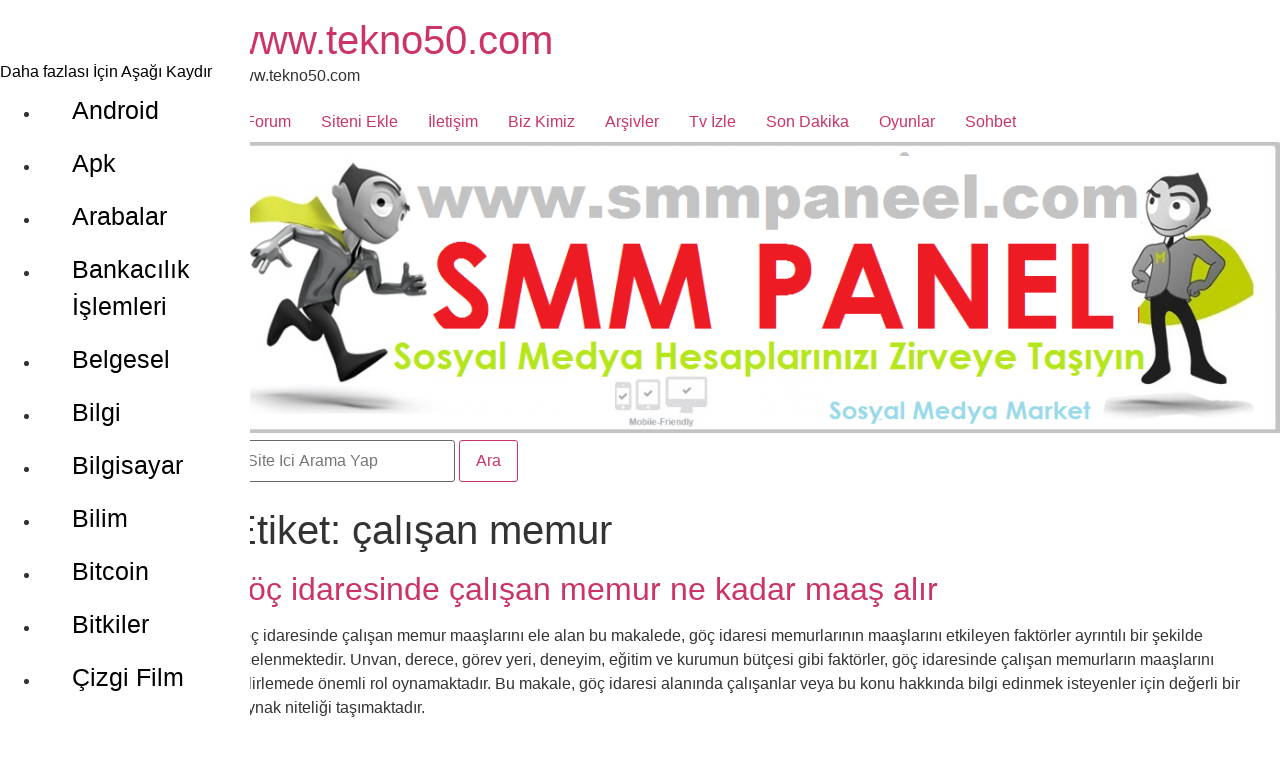

--- FILE ---
content_type: application/javascript; charset=UTF-8
request_url: https://www.tekno50.com/cdn-cgi/challenge-platform/scripts/jsd/main.js
body_size: 10201
content:
window._cf_chl_opt={AKGCx8:'b'};~function(g6,Df,DZ,Dd,Dv,Dw,DF,DK,g0,g1){g6=L,function(S,D,gF,g5,g,T){for(gF={S:605,D:434,g:402,T:422,m:351,Q:388,R:449,a:446,M:478},g5=L,g=S();!![];)try{if(T=parseInt(g5(gF.S))/1+parseInt(g5(gF.D))/2+-parseInt(g5(gF.g))/3+parseInt(g5(gF.T))/4*(-parseInt(g5(gF.m))/5)+parseInt(g5(gF.Q))/6+parseInt(g5(gF.R))/7+-parseInt(g5(gF.a))/8*(-parseInt(g5(gF.M))/9),D===T)break;else g.push(g.shift())}catch(m){g.push(g.shift())}}(N,822556),Df=this||self,DZ=Df[g6(441)],Dd=function(t7,t6,t5,t1,Tr,TA,TB,Th,TU,g7,D,g,T,m){return t7={S:573,D:532,g:403,T:459,m:512},t6={S:365,D:575,g:424,T:578,m:371,Q:542,R:340,a:599,M:511,G:355,E:339,n:516,e:397,W:575,P:465,j:533,s:603,Y:396,b:335,c:352,O:571,k:548,U:359,J:575,x:424,V:547,f:545,Z:498,d:575,v:612,l:607,H:575,C:608,i:536,h:575},t5={S:435},t1={S:413,D:480,g:554},Tr={S:470,D:554,g:536,T:579,m:488,Q:569,R:488,a:488,M:569,G:379,E:451,n:411,e:548,W:379,P:345,j:553,s:447,Y:393,b:393,c:548,O:379,k:526,U:450,J:575,x:469,V:601,f:548,Z:575,d:579,v:427,l:379,H:325,C:548,i:566,h:609,X:364,B:533,I:483,z:437,o:579,F:569,K:548,y:399,A:379,p0:381,p1:341,p2:500,p3:399,p4:376,p5:462,p6:461,p7:564,p8:379,p9:467,pp:378,pN:548,pL:575,pS:563,pD:557,pg:555,pT:559,pt:568,pm:440,pQ:413,pR:548,pa:335,pM:379,pu:486,pG:590,pE:601,pn:571,pe:575,pW:568,pP:602,pj:548,pq:401,ps:503,pY:548,pb:607},TA={S:335},TB={S:345},Th={S:411},TU={S:451},g7=g6,D={'JvaZC':function(Q,R){return Q<R},'pHYtB':function(Q,R){return Q-R},'pelqg':function(Q,R){return Q<<R},'rbMWI':function(Q,R){return Q(R)},'dQuAo':function(Q,R){return Q|R},'fqNWa':function(Q,R){return Q==R},'EaxOY':function(Q,R){return Q(R)},'GZKlS':function(Q,R){return R==Q},'ZRGqG':function(Q,R){return Q&R},'MHsFl':function(Q,R){return Q===R},'OoFsU':function(Q,R){return Q<<R},'vUdvo':function(Q,R){return Q-R},'XXgyK':function(Q,R){return Q-R},'yJUqH':function(Q,R){return Q>R},'fWpFy':function(Q,R){return Q-R},'NvoNl':function(Q,R){return Q>R},'KdvPQ':function(Q,R){return R|Q},'gfntc':function(Q,R){return Q-R},'LmuES':function(Q,R){return Q(R)},'pQYPo':g7(t7.S),'PCfxu':g7(t7.D),'lZcui':function(Q,R){return Q<R},'XZyeN':function(Q,R){return Q<<R},'ZPmyk':function(Q,R){return Q==R},'Ciati':function(Q,R){return R|Q},'PXwNr':function(Q,R){return Q==R},'Zfwdr':function(Q,R){return Q&R},'eFCAk':function(Q,R){return Q==R},'GsRtp':function(Q,R){return Q<<R},'gDXPI':function(Q,R){return Q==R},'LCSlC':function(Q,R){return Q+R},'ZCwzH':function(Q,R,a){return Q(R,a)},'qUplL':g7(t7.g),'bgsrb':function(Q,R){return R!=Q},'xNyXa':function(Q,R){return Q&R},'jejTg':function(Q,R){return Q*R},'rdOjg':function(Q,R){return Q!=R},'eWwAL':function(Q,R){return Q&R},'jhFWx':function(Q,R){return Q*R},'xlxQy':function(Q,R){return Q==R},'WOAjI':function(Q,R){return R&Q},'xmYen':function(Q,R){return Q*R},'qwRBd':function(Q,R){return Q-R},'GTdAk':function(Q,R){return Q-R},'XYNIr':function(Q,R){return Q+R}},g=String[g7(t7.T)],T={'h':function(Q,Tv,Td,TZ,Tf,R){return Tv={S:577,D:539,g:536,T:379,m:561,Q:548,R:466,a:457,M:596,G:499,E:548,n:466,e:458,W:326,P:379,j:548,s:575},Td={S:571},TZ={S:497},Tf={S:411},R={'eIfXT':function(a,M,g8){return g8=L,D[g8(TU.S)](a,M)},'opgZM':function(a,M){return M|a},'YBuyb':function(a,M){return M&a},'pnGNa':function(a,M){return a==M},'dwxcS':function(a,M,g9){return g9=L,D[g9(Tf.S)](a,M)},'guuMc':function(a,M,gp){return gp=L,D[gp(TZ.S)](a,M)},'lmhCl':function(a,M,gN){return gN=L,D[gN(Td.S)](a,M)}},Q==null?'':T.g(Q,6,function(a,gL,G){if(gL=L,gL(Tv.S)===gL(Tv.S))return gL(Tv.D)[gL(Tv.g)](a);else{if(256>pR[gL(Tv.T)](0)){for(NM=0;R[gL(Tv.m)](Nu,NG);Nn<<=1,Ne==NW-1?(NP=0,Nj[gL(Tv.Q)](Nq(Ns)),NY=0):Nb++,NE++);for(G=Nc[gL(Tv.T)](0),NO=0;8>Nk;NJ=R[gL(Tv.R)](Nx<<1.76,R[gL(Tv.a)](G,1)),R[gL(Tv.M)](NV,R[gL(Tv.G)](Nf,1))?(NZ=0,Nd[gL(Tv.E)](Nv(Nl)),NH=0):NC++,G>>=1,NU++);}else{for(G=1,Ni=0;Nh<NX;NI=R[gL(Tv.n)](R[gL(Tv.e)](Nz,1),G),No-1==Nw?(NF=0,NK[gL(Tv.E)](R[gL(Tv.W)](Ny,NA)),Nr=0):L0++,G=0,NB++);for(G=L1[gL(Tv.P)](0),L2=0;16>L3;L5=1.83&G|L6<<1,L8-1==L7?(L9=0,Lp[gL(Tv.j)](LN(LL)),LS=0):LD++,G>>=1,L4++);}ND--,Ng==0&&(NT=Nt[gL(Tv.s)](2,Nm),NQ++),delete NR[Na]}})},'g':function(Q,R,M,Ty,Ti,gm,G,E,W,P,j,s,Y,O,U,J,x,V,Z,H,C){if(Ty={S:469},Ti={S:497},gm=g7,G={'QiiAd':function(i,X){return i(X)},'FZaKm':function(i,X){return i>X},'gBkUn':function(i,X,gS){return gS=L,D[gS(Ti.S)](i,X)},'RvgeZ':function(i,X,gD){return gD=L,D[gD(Th.S)](i,X)},'CPmrs':function(i,X){return i<X},'JupIo':function(i,X,gg){return gg=L,D[gg(TB.S)](i,X)},'BmYye':function(i,X){return X==i},'FXzJW':function(i,X){return i-X},'YQwuU':function(i,X){return i<<X},'XcEis':function(i,X){return i&X},'VFNWS':function(i,X){return i<X},'yObml':function(i,X){return i|X},'KFsRY':function(i,X,gT){return gT=L,D[gT(Ty.S)](i,X)},'KEwii':function(i,X,gt){return gt=L,D[gt(TA.S)](i,X)}},D[gm(Tr.S)](null,Q))return'';for(W={},P={},j='',s=2,Y=3,O=2,U=[],J=0,x=0,V=0;V<Q[gm(Tr.D)];V+=1)if(Z=Q[gm(Tr.g)](V),Object[gm(Tr.T)][gm(Tr.m)][gm(Tr.Q)](W,Z)||(W[Z]=Y++,P[Z]=!0),H=j+Z,Object[gm(Tr.T)][gm(Tr.R)][gm(Tr.Q)](W,H))j=H;else{if(Object[gm(Tr.T)][gm(Tr.a)][gm(Tr.M)](P,j)){if(256>j[gm(Tr.G)](0)){for(E=0;D[gm(Tr.E)](E,O);J<<=1,x==D[gm(Tr.n)](R,1)?(x=0,U[gm(Tr.e)](M(J)),J=0):x++,E++);for(C=j[gm(Tr.W)](0),E=0;8>E;J=D[gm(Tr.P)](J<<1,D[gm(Tr.j)](C,1)),R-1==x?(x=0,U[gm(Tr.e)](M(J)),J=0):x++,C>>=1,E++);}else if(D[gm(Tr.s)](gm(Tr.Y),gm(Tr.b))){for(C=1,E=0;E<O;J=C|J<<1.88,D[gm(Tr.S)](x,R-1)?(x=0,U[gm(Tr.c)](M(J)),J=0):x++,C=0,E++);for(C=j[gm(Tr.O)](0),E=0;16>E;J=D[gm(Tr.k)](J,1)|1.43&C,D[gm(Tr.S)](x,D[gm(Tr.U)](R,1))?(x=0,U[gm(Tr.c)](M(J)),J=0):x++,C>>=1,E++);}else return null;s--,s==0&&(s=Math[gm(Tr.J)](2,O),O++),delete P[j]}else for(C=W[j],E=0;E<O;J=C&1.3|J<<1,D[gm(Tr.x)](x,D[gm(Tr.V)](R,1))?(x=0,U[gm(Tr.f)](M(J)),J=0):x++,C>>=1,E++);j=(s--,0==s&&(s=Math[gm(Tr.Z)](2,O),O++),W[H]=Y++,String(Z))}if(''!==j){if(Object[gm(Tr.d)][gm(Tr.m)][gm(Tr.M)](P,j)){if(D[gm(Tr.v)](256,j[gm(Tr.l)](0))){for(E=0;E<O;J<<=1,D[gm(Tr.S)](x,D[gm(Tr.H)](R,1))?(x=0,U[gm(Tr.C)](M(J)),J=0):x++,E++);for(C=j[gm(Tr.l)](0),E=0;D[gm(Tr.i)](8,E);J=D[gm(Tr.h)](J<<1.13,1&C),x==D[gm(Tr.X)](R,1)?(x=0,U[gm(Tr.e)](D[gm(Tr.B)](M,J)),J=0):x++,C>>=1,E++);}else if(D[gm(Tr.I)]===D[gm(Tr.z)]){if(pz[gm(Tr.o)][gm(Tr.m)][gm(Tr.F)](pw,po)){if(256>LW[gm(Tr.l)](0)){for(SJ=0;Sx<SV;SZ<<=1,Sv-1==Sd?(Sl=0,SH[gm(Tr.K)](G[gm(Tr.y)](SC,Si)),Sh=0):SX++,Sf++);for(SB=SI[gm(Tr.A)](0),Sz=0;G[gm(Tr.p0)](8,Sw);SF=G[gm(Tr.p1)](SK,1)|1.2&Sy,SA==G[gm(Tr.p2)](Sr,1)?(D0=0,D1[gm(Tr.C)](G[gm(Tr.p3)](D2,D3)),D4=0):D5++,D6>>=1,So++);}else{for(D7=1,D8=0;G[gm(Tr.p4)](D9,Dp);DL=G[gm(Tr.p5)](DS<<1.34,DD),G[gm(Tr.p6)](Dg,G[gm(Tr.p7)](DT,1))?(Dt=0,Dm[gm(Tr.e)](DQ(DR)),Da=0):DM++,Du=0,DN++);for(DG=DE[gm(Tr.p8)](0),Dn=0;16>De;DP=G[gm(Tr.p9)](Dj,1)|G[gm(Tr.pp)](Dq,1),Ds==DY-1?(Db=0,Dc[gm(Tr.pN)](G[gm(Tr.p3)](DO,Dk)),DU=0):DJ++,Dx>>=1,DW++);}Sq--,0==Ss&&(SY=Sb[gm(Tr.pL)](2,Sc),SO++),delete Sk[SU]}else for(L6=L7[L8],L9=0;G[gm(Tr.pS)](Lp,LN);LS=G[gm(Tr.pD)](LD<<1,1&Lg),G[gm(Tr.pg)](LT,Lt-1)?(Lm=0,LQ[gm(Tr.pN)](G[gm(Tr.pT)](LR,La)),LM=0):Lu++,LG>>=1,LL++);LE--,0==Ln&&Le++}else{for(C=1,E=0;D[gm(Tr.pt)](E,O);J=D[gm(Tr.pm)](J,1)|C,D[gm(Tr.pQ)](x,R-1)?(x=0,U[gm(Tr.pR)](D[gm(Tr.pa)](M,J)),J=0):x++,C=0,E++);for(C=j[gm(Tr.pM)](0),E=0;16>E;J=D[gm(Tr.pu)](J<<1.64,1.76&C),D[gm(Tr.pG)](x,D[gm(Tr.pE)](R,1))?(x=0,U[gm(Tr.C)](D[gm(Tr.pn)](M,J)),J=0):x++,C>>=1,E++);}s--,0==s&&(s=Math[gm(Tr.pe)](2,O),O++),delete P[j]}else for(C=W[j],E=0;D[gm(Tr.pW)](E,O);J=J<<1.36|D[gm(Tr.pP)](C,1),D[gm(Tr.S)](x,R-1)?(x=0,U[gm(Tr.pj)](M(J)),J=0):x++,C>>=1,E++);s--,D[gm(Tr.pq)](0,s)&&O++}for(C=2,E=0;E<O;J=D[gm(Tr.pu)](D[gm(Tr.ps)](J,1),C&1),x==D[gm(Tr.X)](R,1)?(x=0,U[gm(Tr.pj)](M(J)),J=0):x++,C>>=1,E++);for(;;)if(J<<=1,R-1==x){U[gm(Tr.pY)](M(J));break}else x++;return U[gm(Tr.pb)]('')},'j':function(Q,t0,gQ){return t0={S:379},gQ=g7,D[gQ(t1.S)](null,Q)?'':D[gQ(t1.D)]('',Q)?null:T.i(Q[gQ(t1.g)],32768,function(R,gR){return gR=gQ,Q[gR(t0.S)](R)})},'i':function(Q,R,M,t4,gu,G,E,W,P,j,s,Y,O,U,J,x,V,Z,X,z,o,A,H,C,i){if(t4={S:342},gu=g7,G={'WGctc':function(B,I){return I===B},'ELJuM':function(B,I,z){return B(I,z)},'EBgZX':function(B,I,ga){return ga=L,D[ga(t4.S)](B,I)},'ooisH':function(B,I,z,gM){return gM=L,D[gM(t5.S)](B,I,z)}},D[gu(t6.S)]!==D[gu(t6.S)])return;else{for(E=[],W=4,P=4,j=3,s=[],U=M(0),J=R,x=1,Y=0;3>Y;E[Y]=Y,Y+=1);for(V=0,Z=Math[gu(t6.D)](2,2),O=1;D[gu(t6.g)](O,Z);)if(gu(t6.T)!==gu(t6.T))(z=s[Y],o=x(E,O,z),z(o))?(A=o==='s'&&!C[gu(t6.m)](i[z]),G[gu(t6.Q)](gu(t6.R),j+z)?X(B+z,o):A||G[gu(t6.a)](I,G[gu(t6.M)](z,z),o[z])):G[gu(t6.G)](M,H+z,o);else for(H=gu(t6.E)[gu(t6.n)]('|'),C=0;!![];){switch(H[C++]){case'0':J==0&&(J=R,U=M(x++));continue;case'1':O<<=1;continue;case'2':J>>=1;continue;case'3':i=D[gu(t6.e)](U,J);continue;case'4':V|=O*(0<i?1:0);continue}break}switch(V){case 0:for(V=0,Z=Math[gu(t6.W)](2,8),O=1;D[gu(t6.g)](O,Z);i=D[gu(t6.e)](U,J),J>>=1,J==0&&(J=R,U=M(x++)),V|=D[gu(t6.P)](0<i?1:0,O),O<<=1);X=D[gu(t6.j)](g,V);break;case 1:for(V=0,Z=Math[gu(t6.D)](2,16),O=1;D[gu(t6.s)](O,Z);i=D[gu(t6.Y)](U,J),J>>=1,J==0&&(J=R,U=D[gu(t6.b)](M,x++)),V|=D[gu(t6.c)](0<i?1:0,O),O<<=1);X=D[gu(t6.O)](g,V);break;case 2:return''}for(Y=E[3]=X,s[gu(t6.k)](X);;){if(x>Q)return'';for(V=0,Z=Math[gu(t6.D)](2,j),O=1;O!=Z;i=D[gu(t6.e)](U,J),J>>=1,D[gu(t6.U)](0,J)&&(J=R,U=M(x++)),V|=O*(0<i?1:0),O<<=1);switch(X=V){case 0:for(V=0,Z=Math[gu(t6.J)](2,8),O=1;D[gu(t6.x)](O,Z);i=D[gu(t6.V)](U,J),J>>=1,J==0&&(J=R,U=M(x++)),V|=D[gu(t6.f)](0<i?1:0,O),O<<=1);E[P++]=g(V),X=D[gu(t6.Z)](P,1),W--;break;case 1:for(V=0,Z=Math[gu(t6.d)](2,16),O=1;Z!=O;i=J&U,J>>=1,0==J&&(J=R,U=M(x++)),V|=(0<i?1:0)*O,O<<=1);E[P++]=g(V),X=D[gu(t6.v)](P,1),W--;break;case 2:return s[gu(t6.l)]('')}if(0==W&&(W=Math[gu(t6.H)](2,j),j++),E[X])X=E[X];else if(X===P)X=D[gu(t6.C)](Y,Y[gu(t6.i)](0));else return null;s[gu(t6.k)](X),E[P++]=Y+X[gu(t6.i)](0),W--,Y=X,0==W&&(W=Math[gu(t6.h)](2,j),j++)}}}},m={},m[g7(t7.m)]=T.h,m}(),Dv=null,Dw=Dz(),DF={},DF[g6(452)]='o',DF[g6(444)]='s',DF[g6(582)]='u',DF[g6(560)]='z',DF[g6(476)]='n',DF[g6(390)]='I',DF[g6(482)]='b',DK=DF,Df[g6(385)]=function(S,D,g,T,m1,m0,tr,gd,Q,M,G,E,W,P,j){if(m1={S:348,D:484,g:414,T:442,m:354,Q:600,R:363,a:354,M:346,G:353,E:535,n:346,e:353,W:349,P:389,j:554,s:337,Y:513,b:371,c:340,O:593,k:433,U:380,J:583},m0={S:546,D:554,g:421,T:432,m:358},tr={S:579,D:488,g:569,T:548},gd=g6,Q={'yoUrc':function(s,Y){return s+Y},'BrwOd':function(s,Y){return s+Y},'kMXeE':gd(m1.S),'GqQlB':function(s,Y){return s===Y},'CHHCR':function(s,Y){return s(Y)},'COVNx':gd(m1.D),'cjKhW':function(s,Y){return s+Y},'ZPJln':function(s,Y,O){return s(Y,O)}},Q[gd(m1.g)](null,D)||void 0===D)return T;for(M=Q[gd(m1.T)](Dr,D),S[gd(m1.m)][gd(m1.Q)]&&(M=M[gd(m1.R)](S[gd(m1.a)][gd(m1.Q)](D))),M=S[gd(m1.M)][gd(m1.G)]&&S[gd(m1.E)]?S[gd(m1.n)][gd(m1.e)](new S[(gd(m1.E))](M)):function(s,gl,Y){for(gl=gd,s[gl(m0.S)](),Y=0;Y<s[gl(m0.D)];s[Y]===s[Q[gl(m0.g)](Y,1)]?s[gl(m0.T)](Q[gl(m0.m)](Y,1),1):Y+=1);return s}(M),G='nAsAaAb'.split('A'),G=G[gd(m1.W)][gd(m1.P)](G),E=0;E<M[gd(m1.j)];gd(m1.s)!==Q[gd(m1.Y)]?(W=M[E],P=DA(S,D,W),G(P))?(j=P==='s'&&!S[gd(m1.b)](D[W]),Q[gd(m1.g)](gd(m1.c),g+W)?R(g+W,P):j||R(Q[gd(m1.O)](g,W),D[W])):Q[gd(m1.k)](R,g+W,P):g[gd(m1.U)](Q[gd(m1.J)],T),E++);return T;function R(s,Y,gv){gv=gd,Object[gv(tr.S)][gv(tr.D)][gv(tr.g)](T,Y)||(T[Y]=[]),T[Y][gv(tr.T)](s)}},g0=g6(392)[g6(516)](';'),g1=g0[g6(349)][g6(389)](g0),Df[g6(431)]=function(D,g,m6,m5,gH,T,m,Q,R,M,G){for(m6={S:522,D:408,g:540,T:610,m:554,Q:554,R:540,a:423,M:548,G:375},m5={S:522},gH=g6,T={},T[gH(m6.S)]=function(E,n){return E+n},T[gH(m6.D)]=function(E,n){return E<n},T[gH(m6.g)]=function(E,n){return n===E},m=T,Q=Object[gH(m6.T)](g),R=0;R<Q[gH(m6.m)];R++)if(M=Q[R],M==='f'&&(M='N'),D[M]){for(G=0;m[gH(m6.D)](G,g[Q[R]][gH(m6.Q)]);m[gH(m6.R)](-1,D[M][gH(m6.a)](g[Q[R]][G]))&&(g1(g[Q[R]][G])||D[M][gH(m6.M)]('o.'+g[Q[R]][G])),G++);}else D[M]=g[Q[R]][gH(m6.G)](function(E,gC){return gC=gH,m[gC(m5.S)]('o.',E)})},g3();function Dl(S,tN,tp,gG,D,g){tN={S:398,D:439,g:416},tp={S:382,D:531,g:580,T:534},gG=g6,D={'pThrh':gG(tN.S),'smdbI':function(T,m){return m===T},'vZwFu':gG(tN.D),'tvqTd':function(T){return T()}},g=g2(),DI(g.r,function(T,gE){if(gE=gG,D[gE(tp.S)]===D[gE(tp.S)])D[gE(tp.D)](typeof S,D[gE(tp.g)])&&S(T),D[gE(tp.T)](Di);else return D()!==null}),g.e&&Do(gG(tN.g),g.e)}function g2(m7,gi,T,m,Q,R,a,M,G,E,n){m=(m7={S:587,D:597,g:505,T:344,m:327,Q:552,R:537,a:516,M:455,G:587,E:588,n:332,e:456,W:543,P:589,j:592,s:448,Y:407},gi=g6,T={},T[gi(m7.S)]=gi(m7.D),T[gi(m7.g)]=gi(m7.T),T[gi(m7.m)]=gi(m7.Q),T);try{for(Q=gi(m7.R)[gi(m7.a)]('|'),R=0;!![];){switch(Q[R++]){case'0':a=pRIb1(E,E,'',a);continue;case'1':a={};continue;case'2':M[gi(m7.M)]=m[gi(m7.G)];continue;case'3':M[gi(m7.E)]='-1';continue;case'4':a=pRIb1(E,M[m[gi(m7.g)]],'d.',a);continue;case'5':a=pRIb1(E,E[gi(m7.n)]||E[gi(m7.e)],'n.',a);continue;case'6':DZ[gi(m7.W)][gi(m7.P)](M);continue;case'7':M=DZ[gi(m7.j)](m[gi(m7.m)]);continue;case'8':DZ[gi(m7.W)][gi(m7.s)](M);continue;case'9':return G={},G.r=a,G.e=null,G;case'10':E=M[gi(m7.Y)];continue}break}}catch(W){return n={},n.r={},n.e=W,n}}function L(p,S,D,g){return p=p-324,D=N(),g=D[p],g}function Dh(S,tR,gP){return tR={S:428},gP=g6,Math[gP(tR.S)]()<S}function Dy(D,g,tU,gx,T,m){return tU={S:591,D:591,g:391,T:391,m:579,Q:430,R:569,a:423,M:406},gx=g6,T={},T[gx(tU.S)]=function(Q,R){return Q instanceof R},m=T,m[gx(tU.D)](g,D[gx(tU.g)])&&0<D[gx(tU.T)][gx(tU.m)][gx(tU.Q)][gx(tU.R)](g)[gx(tU.a)](gx(tU.M))}function N(ms){return ms='fOmpN,clientInformation,VNIAX,WtYtD,EaxOY,parent,CWwsY,yxcrW,3|2|0|4|1,d.cookie,gBkUn,LCSlC,status,contentDocument,dQuAo,Array,IjaRl,DOMContentLoaded,includes,gLTTJ,3509780KvzpMe,jhFWx,from,Object,ooisH,ZCBNc,AdeF3,BrwOd,xlxQy,href,stringify,error,concat,gfntc,qUplL,MRbpk,yjnSN,tiRXV,fSVEf,ontimeout,isNaN,EGYpg,LGkTC,detail,map,CPmrs,zKKRN,XcEis,charCodeAt,addEventListener,FZaKm,pThrh,onerror,BUkuD,pRIb1,errorInfoObject,CnwA5,6590316yXYDTi,bind,bigint,Function,_cf_chl_opt;JJgc4;PJAn2;kJOnV9;IWJi4;OHeaY1;DqMg0;FKmRv9;LpvFx1;cAdz2;PqBHf2;nFZCC5;ddwW5;pRIb1;rxvNi8;RrrrA2;erHi9,vNKkU,qziEU,/invisible/jsd,eWwAL,xNyXa,MnMMp,QiiAd,event,eFCAk,4661520VOGrES,dDEUu,WMwoO,postMessage,[native code],contentWindow,qLeDO,bVCAC,_cf_chl_opt,pHYtB,otewo,ZPmyk,GqQlB,NCdvU,error on cf_chl_props,XtOEm,UzocD,location,XMLHttpRequest,yoUrc,8DSEYNx,indexOf,bgsrb,HwdQF,cloudflare-invisible,yJUqH,random,yogTR,toString,rxvNi8,splice,ZPJln,2905106ccAPPB,ZCwzH,onreadystatechange,PCfxu,WJODW,function,XZyeN,document,CHHCR,catch,string,isArray,104tGqrwq,MHsFl,removeChild,1699614iESOHW,vUdvo,JvaZC,object,JMjry,ZNRtg,style,navigator,YBuyb,guuMc,fromCharCode,pkLOA2,BmYye,JupIo,zRtKO,chctx,jejTg,opgZM,YQwuU,WmTIn,fqNWa,GZKlS,JOkqn,GHkek,YOKTJ,LLwef,mXQci,number,AKGCx8,106830vEeWYC,xhr-error,gDXPI,gxiGk,boolean,pQYPo,IAHRc,sBkbU,Ciati,sid,hasOwnProperty,success,now,wEzSS,__CF$cv$params,aMWKy,floor,Ajwvl,7|2|9|0|4|1|3|5|8|6,pelqg,qwRBd,dwxcS,RvgeZ,qBPpc,1|0|4|2|3,GsRtp,plRdl,NbfYY,SlbjJ,LKRPi,api,log,readyState,EBgZX,SgEZhAPwvKsY,COVNx,nXwPI,RuvgJ,split,send,aoGEt,KZREz,inLNC,GTgzC,QlJmm,SSTpq3,aUjz8,open,OoFsU,/b/ov1/0.3304306365447689:1769408760:q2Pc9hx510JsP2VKG_8m2zZgUoa8ruvkpENR7EVbJJ8/,/jsd/oneshot/d251aa49a8a3/0.3304306365447689:1769408760:q2Pc9hx510JsP2VKG_8m2zZgUoa8ruvkpENR7EVbJJ8/,randomUUID,JBxy9,smdbI,zxEvP,LmuES,tvqTd,Set,charAt,7|2|3|6|10|1|0|5|4|8|9,dulxO,T9opwQf1jRL2IMXDBmcuK7Pe4ZsiS5CgnbJVH8Exvh-Ylkzy$d0rANGtFq3a6+OUW,Akmks,bgULX,WGctc,body,http-code:,xmYen,sort,WOAjI,push,tqGcp,POST,EoYDl,iframe,ZRGqG,length,KFsRY,YNBTR,yObml,loading,KEwii,symbol,eIfXT,1|4|0|2|3,VFNWS,FXzJW,TYlZ6,NvoNl,GEXbQ,lZcui,call,getPrototypeOf,rbMWI,dzmjV,yJdtp,source,pow,YxPfq,SVNxr,eYocT,prototype,vZwFu,timeout,undefined,kMXeE,kRnOG,SawWf,/cdn-cgi/challenge-platform/h/,oELKW,tabIndex,appendChild,PXwNr,wFCMw,createElement,cjKhW,udtDU,onload,pnGNa,display: none,chqXE,ELJuM,getOwnPropertyNames,XXgyK,Zfwdr,rdOjg,XRPlF,832257aCYCum,LRmiB4,join,XYNIr,KdvPQ,keys,FcQSh,GTdAk,FyFOh,fWpFy,lmhCl,NUacA,jsd,LPXfT,iOwpG'.split(','),N=function(){return ms},N()}function g3(mG,mu,mt,mS,gh,S,D,g,T,m){if(mG={S:558,D:438,g:334,T:492,m:463,Q:567,R:521,a:594,M:510,G:558,E:380,n:348,e:436,W:436},mu={S:510,D:471,g:347,T:368,m:436,Q:454,R:610,a:409,M:554,G:472,E:423,n:585,e:548,W:375},mt={S:453,D:377,g:418,T:562,m:516,Q:494,R:504,a:490,M:541,G:415},mS={S:514},gh=g6,S={'nXwPI':function(Q,R){return Q/R},'UzocD':function(Q,R){return Q(R)},'JOkqn':gh(mG.S),'IjaRl':gh(mG.D),'ZNRtg':function(Q){return Q()},'zRtKO':function(Q,R){return Q===R},'GTgzC':gh(mG.g),'udtDU':function(Q,R){return R!==Q}},D=Df[gh(mG.T)],!D)return;if(!DB())return S[gh(mG.m)](gh(mG.Q),S[gh(mG.R)])?null:void 0;(g=![],T=function(gB,R,G,E,n,e,W){if(gB=gh,R={'plRdl':function(a,M,gX){return gX=L,S[gX(mS.S)](a,M)},'bgULX':function(a,M){return a>M},'NCdvU':function(a){return a()}},!g){if(gB(mt.S)!==gB(mt.D)){if(g=!![],!DB())return;S[gB(mt.g)](Dl,function(a){g4(D,a)})}else for(G=gB(mt.T)[gB(mt.m)]('|'),E=0;!![];){switch(G[E++]){case'0':n=m[gB(mt.Q)](R[gB(mt.R)](Q[gB(mt.a)](),1e3));continue;case'1':e=3600;continue;case'2':if(R[gB(mt.M)](n-W,e))return![];continue;case'3':return!![];case'4':W=R[gB(mt.G)](T);continue}break}}},S[gh(mG.a)](DZ[gh(mG.M)],gh(mG.G)))?T():Df[gh(mG.E)]?DZ[gh(mG.E)](gh(mG.n),T):(m=DZ[gh(mG.e)]||function(){},DZ[gh(mG.W)]=function(gI,R,M,G,E,n){if(gI=gh,R={'bVCAC':function(a,M){return a<M},'GHkek':function(a,M){return a===M},'SawWf':function(a,M){return a(M)}},m(),DZ[gI(mu.S)]!==S[gI(mu.D)]){if(S[gI(mu.g)]!==gI(mu.T))DZ[gI(mu.m)]=m,S[gI(mu.Q)](T);else for(M=n[gI(mu.R)](W),G=0;R[gI(mu.a)](G,M[gI(mu.M)]);G++)if(E=M[G],E==='f'&&(E='N'),x[E]){for(n=0;n<V[M[G]][gI(mu.M)];R[gI(mu.G)](-1,E[E][gI(mu.E)](Z[M[G]][n]))&&(R[gI(mu.n)](G,v[M[G]][n])||l[E][gI(mu.e)]('o.'+H[M[G]][n])),n++);}else C[E]=i[M[G]][gI(mu.W)](function(o){return'o.'+o})}})}function DI(S,D,tq,tj,tP,tW,te,tn,gs,g,T,m,Q,R,a,M){for(tq={S:496,D:479,g:373,T:516,m:420,Q:508,R:581,a:370,M:492,G:595,E:525,n:550,e:586,W:410,P:477,j:528,s:383,Y:517,b:512,c:361,O:519,k:419,U:360,J:419,x:508,V:509,f:410},tj={S:572},tP={S:520},tW={S:372,D:611},te={S:324,D:343,g:343,T:489,m:544},tn={S:581},gs=g6,g={'LGkTC':gs(tq.S),'inLNC':function(G,E){return G>=E},'dzmjV':function(G,E){return G(E)},'KZREz':gs(tq.D)},T=g[gs(tq.g)][gs(tq.T)]('|'),m=0;!![];){switch(T[m++]){case'0':Q=new Df[(gs(tq.m))]();continue;case'1':R[gs(tq.Q)]&&(Q[gs(tq.R)]=5e3,Q[gs(tq.a)]=function(gY){gY=gs,D(gY(tn.S))});continue;case'2':R=Df[gs(tq.M)];continue;case'3':Q[gs(tq.G)]=function(gb){gb=gs,a[gb(te.S)](Q[gb(te.D)],200)&&Q[gb(te.g)]<300?D(gb(te.T)):D(gb(te.m)+Q[gb(te.D)])};continue;case'4':Q[gs(tq.E)](gs(tq.n),gs(tq.e)+Df[gs(tq.W)][gs(tq.P)]+gs(tq.j)+R.r);continue;case'5':Q[gs(tq.s)]=function(gc){gc=gs,a[gc(tW.S)](D,a[gc(tW.D)])};continue;case'6':Q[gs(tq.Y)](Dd[gs(tq.b)](JSON[gs(tq.c)](M)));continue;case'7':a={'FyFOh':function(G,E,gO){return gO=gs,g[gO(tP.S)](G,E)},'EGYpg':function(G,E,gk){return gk=gs,g[gk(tj.S)](G,E)},'FcQSh':g[gs(tq.O)]};continue;case'8':M={'t':DX(),'lhr':DZ[gs(tq.k)]&&DZ[gs(tq.k)][gs(tq.U)]?DZ[gs(tq.J)][gs(tq.U)]:'','api':R[gs(tq.x)]?!![]:![],'c':DC(),'payload':S};continue;case'9':console[gs(tq.V)](Df[gs(tq.f)]);continue}break}}function DX(tM,gj,S,D){return tM={S:492,D:494,g:331},gj=g6,S={'fOmpN':function(g,T){return g(T)}},D=Df[gj(tM.S)],Math[gj(tM.D)](+S[gj(tM.g)](atob,D.t))}function DB(tu,gq,S,D,g){return tu={S:494,D:490},gq=g6,S=3600,D=DX(),g=Math[gq(tu.S)](Date[gq(tu.D)]()/1e3),g-D>S?![]:!![]}function DH(tL,gn,S,D){return tL={S:492,D:476},gn=g6,S=Df[gn(tL.S)],!S?null:(D=S.i,typeof D!==gn(tL.D)||D<30)?null:D}function Dr(D,tz,gZ,g,T,m){for(tz={S:384,D:363,g:610,T:570},gZ=g6,g={},g[gZ(tz.S)]=function(Q,R){return Q!==R},T=g,m=[];T[gZ(tz.S)](null,D);m=m[gZ(tz.D)](Object[gZ(tz.g)](D)),D=Object[gZ(tz.T)](D));return m}function DC(tg,ge,S){return tg={S:493,D:518},ge=g6,S={'aMWKy':function(D,g){return D!==g},'aoGEt':function(D){return D()}},S[ge(tg.S)](S[ge(tg.D)](DH),null)}function Do(T,m,tO,gJ,Q,R,a,M,G,E,n,W,P){if(tO={S:333,D:586,g:404,T:357,m:565,Q:356,R:492,a:506,M:501,G:410,E:477,n:527,e:395,W:420,P:525,j:550,s:581,Y:370,b:387,c:410,O:387,k:523,U:410,J:523,x:606,V:460,f:524,Z:530,d:386,v:464,l:574,H:328,C:517,i:512},gJ=g6,Q={'SlbjJ':function(j,s){return j+s},'WMwoO':function(j,s){return j(s)},'ZCBNc':gJ(tO.S),'qBPpc':gJ(tO.D)},!Q[gJ(tO.g)](Dh,0))return![];a=(R={},R[gJ(tO.T)]=T,R[gJ(tO.m)]=m,R);try{if(Q[gJ(tO.Q)]===Q[gJ(tO.Q)])M=Df[gJ(tO.R)],G=Q[gJ(tO.a)](Q[gJ(tO.M)]+Df[gJ(tO.G)][gJ(tO.E)]+gJ(tO.n),M.r)+gJ(tO.e),E=new Df[(gJ(tO.W))](),E[gJ(tO.P)](gJ(tO.j),G),E[gJ(tO.s)]=2500,E[gJ(tO.Y)]=function(){},n={},n[gJ(tO.b)]=Df[gJ(tO.c)][gJ(tO.O)],n[gJ(tO.k)]=Df[gJ(tO.U)][gJ(tO.J)],n[gJ(tO.x)]=Df[gJ(tO.U)][gJ(tO.x)],n[gJ(tO.V)]=Df[gJ(tO.c)][gJ(tO.f)],n[gJ(tO.Z)]=Dw,W=n,P={},P[gJ(tO.d)]=a,P[gJ(tO.v)]=W,P[gJ(tO.l)]=gJ(tO.H),E[gJ(tO.C)](Dd[gJ(tO.i)](P));else return Q[gJ(tO.a)]('o.',n)}catch(s){}}function DA(S,D,g,tB,th,gV,T,m,M,G,E,n,e,Q){T=(tB={S:476,D:468,g:367,T:439,m:598,Q:604,R:507,a:502,M:516,G:492,E:369,n:350,e:394,W:429,P:576,j:363,s:610,Y:570,b:452,c:538,O:367,k:473,U:366,J:584,x:474,V:481,f:439,Z:443,d:346,v:445,l:329,H:551,C:475},th={S:417},gV=g6,{'fSVEf':function(R,M){return M!==R},'gLTTJ':gV(tB.S),'YxPfq':function(R,M){return M!==R},'MRbpk':function(R){return R()},'kRnOG':function(R,M){return M===R},'LLwef':function(R,M){return M*R},'chqXE':function(R,M){return R!==M},'yogTR':gV(tB.D),'dulxO':function(R,M){return M!==R},'YOKTJ':gV(tB.g),'gxiGk':function(R,M){return R==M},'LPXfT':function(R,M){return R===M},'EoYDl':gV(tB.T),'mXQci':function(R,M,G){return R(M,G)}});try{if(T[gV(tB.m)](gV(tB.Q),gV(tB.R)))m=D[g];else for(M=gV(tB.a)[gV(tB.M)]('|'),G=0;!![];){switch(M[G++]){case'0':if(!E)return null;continue;case'1':E=D[gV(tB.G)];continue;case'2':if(T[gV(tB.E)](typeof n,T[gV(tB.n)])||n<30)return null;continue;case'3':return n;case'4':n=E.i;continue}break}}catch(M){if(gV(tB.e)===T[gV(tB.W)]){for(E=[];T[gV(tB.P)](null,R);E=E[gV(tB.j)](E[gV(tB.s)](M)),G=E[gV(tB.Y)](n));return E}else return'i'}if(m==null)return m===void 0?'u':'x';if(gV(tB.b)==typeof m)try{if(T[gV(tB.c)](gV(tB.O),T[gV(tB.k)])){if(n={'XtOEm':function(W){return W()}},e=T[gV(tB.U)](D),T[gV(tB.J)](e,null))return;n=(M&&P(j),e(function(gf){gf=gV,n[gf(th.S)](e)},T[gV(tB.x)](e,1e3)))}else if(T[gV(tB.V)](gV(tB.f),typeof m[gV(tB.Z)]))return m[gV(tB.Z)](function(){}),'p'}catch(n){}return S[gV(tB.d)][gV(tB.v)](m)?'a':m===S[gV(tB.d)]?'D':m===!0?'T':T[gV(tB.l)](!1,m)?'F':(Q=typeof m,T[gV(tB.H)]==Q?T[gV(tB.C)](Dy,S,m)?'N':'f':DK[Q]||'?')}function Di(tQ,gW,S,D){if(tQ={S:412,D:556,g:338},gW=g6,S={'otewo':function(g){return g()},'yxcrW':function(g,T,m){return g(T,m)}},D=S[gW(tQ.S)](DH),D===null)return;if(Dv){if(gW(tQ.D)!==gW(tQ.D))return;else clearTimeout(Dv)}Dv=S[gW(tQ.g)](setTimeout,function(){Dl()},1e3*D)}function g4(g,T,mq,mj,mW,gz,m,M,G,Q,R){if(mq={S:549,D:362,g:508,T:425,m:436,Q:495,R:489,a:574,M:426,G:487,E:400,n:489,e:336,W:405,P:487,j:485,s:374,Y:405},mj={S:515,D:510,g:558,T:436,m:330},mW={S:491},gz=g6,m={'wEzSS':function(a){return a()},'HwdQF':gz(mq.S),'Ajwvl':function(a,M){return M===a},'sBkbU':gz(mq.D)},!g[gz(mq.g)]){if(gz(mq.S)!==m[gz(mq.T)])M={'RuvgJ':function(n,e){return n!==e},'iOwpG':function(n,gw){return gw=gz,m[gw(mW.S)](n)}},G=Q[gz(mq.m)]||function(){},R[gz(mq.m)]=function(go){go=gz,G(),M[go(mj.S)](G[go(mj.D)],go(mj.g))&&(W[go(mj.T)]=G,M[go(mj.m)](P))};else return}m[gz(mq.Q)](T,gz(mq.R))?(Q={},Q[gz(mq.a)]=gz(mq.M),Q[gz(mq.G)]=g.r,Q[gz(mq.E)]=gz(mq.n),Df[gz(mq.e)][gz(mq.W)](Q,'*')):(R={},R[gz(mq.a)]=gz(mq.M),R[gz(mq.P)]=g.r,R[gz(mq.E)]=m[gz(mq.j)],R[gz(mq.s)]=T,Df[gz(mq.e)][gz(mq.Y)](R,'*'))}function Dz(ts,gU){return ts={S:529,D:529},gU=g6,crypto&&crypto[gU(ts.S)]?crypto[gU(ts.D)]():''}}()